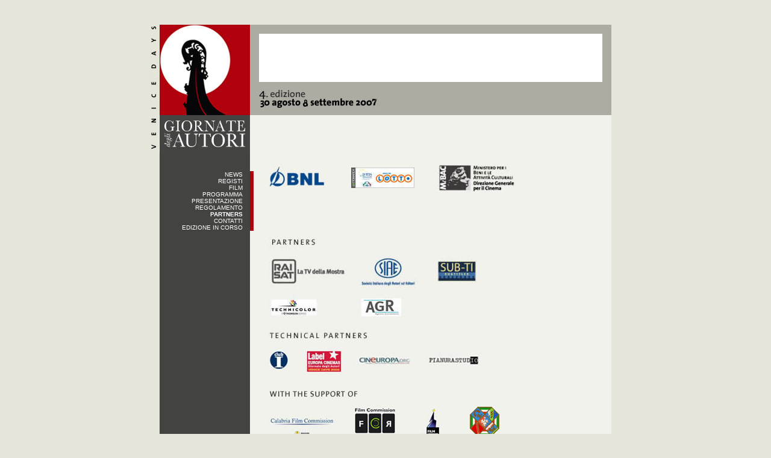

--- FILE ---
content_type: text/html
request_url: http://www.venice-days.it/archivioedizioni/2007/partners.asp
body_size: 7862
content:

<html>
<head>
<title>VENICE DAYS</title>
<meta http-equiv="Content-Type" content="text/html; charset=iso-8859-1">
<link href="FOGLIOSTILEDEF.CSS" rel="stylesheet" type="text/css">
</head>

<body bgcolor="#E5E5D9" leftmargin="0" topmargin="0">
<table width="832" height="100%" border="0" align="center" cellpadding="0" cellspacing="0">
  <tr> 
    <td><img src="images/SHIM.gif" width="25" height="25"></td>
    <td><img src="images/SHIM.gif" width="16" height="25"></td>
    <td height="25"><img src="images/SHIM.gif" width="750" height="25"></td>
    <td><img src="images/SHIM.gif" width="16" height="25"></td>
    <td><img src="images/SHIM.gif" width="25" height="25"></td>
  </tr>
  <tr> 
    <td><img src="images/SHIM.gif" width="25" height="16"></td>
    <td><img src="images/SHIM.gif" width="16" height="16"></td>
    <td height="16"><img src="images/SHIM.gif" width="750" height="16"></td>
    <td><img src="images/SHIM.gif" width="16" height="16"></td>
    <td><img src="images/SHIM.gif" width="25" height="16"></td>
  </tr>
  <tr valign="top"> 
    <td>&nbsp;</td>
    <td><img src="images/HOME/LOGOSCRITTAVERTICALE.jpg" width="16" height="213"></td>
    <td><table width="750" height="100%" border="0" cellpadding="0" cellspacing="0">
        <tr valign="top">
          <td width="156" background="images/HOME/fondotabellamenu.gif" bgcolor="#434342"><table width="156" border="0" cellspacing="0" cellpadding="0">
              <tr> 
                <td width="150" height="150"><a href="index.asp"><img src="images/HOME/LOGOBIG.jpg" width="150" height="150" border="0"></a></td>
                <td height="150" bgcolor="#ACACA3"><img src="images/SHIM.gif" width="6" height="150"></td>
              </tr>
              <tr> 
                <td height="63"><img src="images/HOME/LOGOSCRITTA.jpg" width="150" height="63"></td>
                <td height="63" bgcolor="#F2F2EC"><img src="images/SHIM.gif" width="6" height="63"></td>
              </tr>
              <tr> 
                <td height="30" bgcolor="#434342"><img src="images/SHIM.gif" width="150" height="30"></td>
                <td height="30" bgcolor="#F2F2EC"><img src="images/SHIM.gif" width="6" height="30"></td>
              </tr>
              <tr>
                <td height="30" valign="top" bgcolor="#434342"><table width="150" border="0" cellspacing="0" cellpadding="0">
                    <tr> 
                      <td align="right" valign="top" class="testogrigiochiarobianco"><a href="news.asp" class="menu">NEWS</a></td>
                      <td width="12" rowspan="8" valign="top"><img src="images/SHIM.gif" width="12" height="30"></td>
                    </tr>
                    <tr> 
                      <td height="0" align="right" valign="top"><a href="registi.asp" class="menu">REGISTI</a></td>
                    </tr>
                    <tr> 
                      <td align="right" valign="top"><a href="film.asp" class="menu">FILM</a></td>
                    </tr>
                    <tr> 
                      <td align="right" valign="top"><a href="programma.asp" class="menu">PROGRAMMA</a></td>
                    </tr>
                    <tr> 
                      <td align="right" valign="top"><a href="presentazione.asp" class="menu">PRESENTAZIONE</a></td>
                    </tr>
                    <tr> 
                      <td align="right" valign="top"><a href="regolamento.asp" class="menu">REGOLAMENTO</a></td>
                    </tr>
                    <tr> 
                      <td align="right" valign="top" class="testogrigiochiarobianco">PARTNERS</td>
                    </tr>
                    <tr> 
                      <td align="right" valign="top"><a href="contatti.asp" class="menu">CONTATTI</a></td>
                    </tr><tr> 
                      <td align="right" valign="top"><a href="/index.asp" class="menu">EDIZIONE IN CORSO</a></td>
                    </tr>
                  </table></td>
                 <td bgcolor="#B0000D"><img src="images/SHIM.gif" width="6" height="30"></td>
              </tr>
            </table></td>
          <td width="594" bgcolor="#f2f2ec"><table width="594" height="100%" border="0" cellpadding="0" cellspacing="0">
              <tr> 
                <td height="150" bgcolor="#acaca3"><table width="594" border="0" cellspacing="0" cellpadding="0">
                    <tr> 
                      <td width="9" rowspan="5" valign="top"><img src="images/SHIM.gif" width="9" height="150"></td>
                      <td height="15"><img src="images/SHIM.gif" width="570" height="15"></td>
                      <td width="15" rowspan="5" valign="top"><img src="images/SHIM.gif" width="15" height="150"></td>
                    </tr>
                    <tr> 
                      <td height="80" align="right" valign="bottom" bgcolor="#FFFFFF"><object classid="clsid:D27CDB6E-AE6D-11cf-96B8-444553540000" codebase="http://download.macromedia.com/pub/shockwave/cabs/flash/swflash.cab#version=6,0,29,0" width="570" height="80">
                          <param name="movie" value="../../BANNERBIG/banner.swf">
                          <param name="quality" value="high">
                          <embed src="../../BANNERBIG/banner.swf" quality="high" pluginspage="http://www.macromedia.com/go/getflashplayer" type="application/x-shockwave-flash" width="570" height="80"></embed></object></td>
                    </tr>
                    <tr> 
                      <td height="12"><img src="images/SHIM.gif" width="570" height="12"></td>
                    </tr>
                    <tr> 
                      <td valign="top"><table width="570" border="0" cellspacing="0" cellpadding="0">
                          <tr> 
                            <td><img src="images/HOME/EDIZIONE.jpg" width="200" height="31"></td>
                           
                              <td width="370" valign="top"> <table width="370" border="0" cellspacing="0" cellpadding="0">
                                  <tr> 
                                    <td align="right" valign="middle">&nbsp; </td>
                                    <td width="18" align="right">&nbsp; </td>
                                  </tr>
                                </table></td>
                            
                          </tr>
                        </table></td>
                    </tr>
                    <tr> 
                      <td height="12" valign="top"><img src="images/SHIM.gif" width="570" height="12"></td>
                    </tr>
                  </table></td>
              </tr>
              <tr> 
                <td height="63"><img src="images/SHIM.gif" width="594" height="63"></td>
              </tr>
              <tr> 
                <td align="left" valign="top"><img src="images/HOME/PARTNERS.jpg" width="468" height="547"></td>
              </tr>
            </table></td>
        </tr>
      </table></td>
    <td>&nbsp;</td>
    <td>&nbsp;</td>
  </tr>
  <tr> 
    <td><img src="images/SHIM.gif" width="25" height="16"></td>
    <td><img src="images/SHIM.gif" width="16" height="16"></td>
    <td height="16"><img src="images/SHIM.gif" width="750" height="16"></td>
    <td><img src="images/SHIM.gif" width="16" height="16"></td>
    <td><img src="images/SHIM.gif" width="25" height="16"></td>
  </tr>
  <tr> 
    <td><img src="images/SHIM.gif" width="25" height="25"></td>
    <td><img src="images/SHIM.gif" width="16" height="25"></td>
    <td height="25"><img src="images/SHIM.gif" width="750" height="25"></td>
    <td><img src="images/SHIM.gif" width="16" height="25"></td>
    <td><img src="images/SHIM.gif" width="25" height="25"></td>
  </tr>
</table>
</body>
</html>


--- FILE ---
content_type: text/css
request_url: http://www.venice-days.it/archivioedizioni/2007/FOGLIOSTILEDEF.CSS
body_size: 399
content:
.menu {
	font-family: Verdana, Arial, Helvetica, sans-serif;
	font-size: 10px;
	font-style: normal;
	line-height: normal;
	font-weight: normal;
	font-variant: normal;
	color: #FFFFFF;
	text-decoration: none;
}
a.menu:link {
	font-family: Verdana, Arial, Helvetica, sans-serif;
	font-size: 10px;
	font-style: normal;
	line-height: normal;
	font-weight: normal;
	font-variant: normal;
	color: #FFFFFF;
	text-decoration: none;
}
a.menu:hover {
	font-family: Verdana, Arial, Helvetica, sans-serif;
	font-size: 10px;
	font-style: normal;
	line-height: normal;
	font-weight: bold;
	font-variant: normal;
	color: #FFFFFF;
	text-decoration: none;
}
a.menu:visited {
	
	text-decoration: none;
}

.sottomenu {
	font-family: Verdana, Arial, Helvetica, sans-serif;
	font-size: 10px;
	font-style: normal;
	line-height: normal;
	font-weight: bold;
	font-variant: normal;
	color: #FFFFFF;
	text-decoration: none;
}
a.sottomenu:link {
	font-family: Verdana, Arial, Helvetica, sans-serif;
	font-size: 10px;
	font-style: normal;
	line-height: normal;
	font-weight: bold;
	font-variant: normal;
	color: #FFFFFF;
	text-decoration: none;
}
a.sottomenu:hover {
	font-family: Verdana, Arial, Helvetica, sans-serif;
	font-size: 10px;
	font-style: normal;
	line-height: normal;
	font-weight: bold;
	font-variant: normal;
	color: #b0000d;
	text-decoration: none;
}
a.sottomenu:visited {
	
	text-decoration: none;
}


.FORMSELECTMENU {
	font-family: Verdana, Arial, Helvetica, sans-serif;
	font-size: 10px;
	font-style: normal;
	line-height: normal;
	font-weight: normal;
	font-variant: normal;
	color: #000000;
	text-decoration: none;
	height: 21px;
	width: 300px;

}
.testo {

	font-family: Verdana, Arial, Helvetica, sans-serif;
	font-size: 10px;
	font-style: normal;
	line-height: normal;
	font-weight: normal;
	font-variant: normal;
	color: #000000;
	text-decoration: none;
}
.testogrigiochiaro {


	font-family: Verdana, Arial, Helvetica, sans-serif;
	font-size: 10px;
	font-style: normal;
	line-height: normal;
	font-weight: bold;
	font-variant: normal;
	color: #000000;
	text-decoration: none;
}

a.testogrigiochiaro:link {


	font-family: Verdana, Arial, Helvetica, sans-serif;
	font-size: 10px;
	font-style: normal;
	line-height: normal;
	font-weight: bold;
	font-variant: normal;
	color: #000000;
	text-decoration: none;
}
a.testogrigiochiaro:hover {


	font-family: Verdana, Arial, Helvetica, sans-serif;
	font-size: 10px;
	font-style: normal;
	line-height: normal;
	font-weight: bold;
	font-variant: normal;
	color: #b0000d;
	text-decoration: none;
}
a.testogrigiochiaro:visited {


	text-decoration: none;
}.testogrigiochiarobianco {



	font-family: Verdana, Arial, Helvetica, sans-serif;
	font-size: 10px;
	font-style: normal;
	line-height: normal;
	font-weight: bold;
	font-variant: normal;
	color: #FFFFFF;
	text-decoration: none;
}
.testorossobold {




	font-family: Verdana, Arial, Helvetica, sans-serif;
	font-size: 10px;
	font-style: normal;
	line-height: normal;
	font-weight: bold;
	font-variant: normal;
	color: #b0000d;
	text-decoration: none;
}
a.testorossobold:link {




	font-family: Verdana, Arial, Helvetica, sans-serif;
	font-size: 10px;
	font-style: normal;
	line-height: normal;
	font-weight: bold;
	font-variant: normal;
	color: #b0000d;
	text-decoration: none;
}
a.testorossobold:hover {




	font-family: Verdana, Arial, Helvetica, sans-serif;
	font-size: 10px;
	font-style: normal;
	line-height: normal;
	font-weight: bold;
	font-variant: normal;
	color: #000000;
	text-decoration: none;
}
a.testorossobold:visited {




	
	text-decoration: none;
}
.testocorsivo {


	font-family: Verdana, Arial, Helvetica, sans-serif;
	font-size: 10px;
	font-style: italic;
	line-height: normal;
	font-weight: normal;
	font-variant: normal;
	color: #000000;
	text-decoration: none;
}
